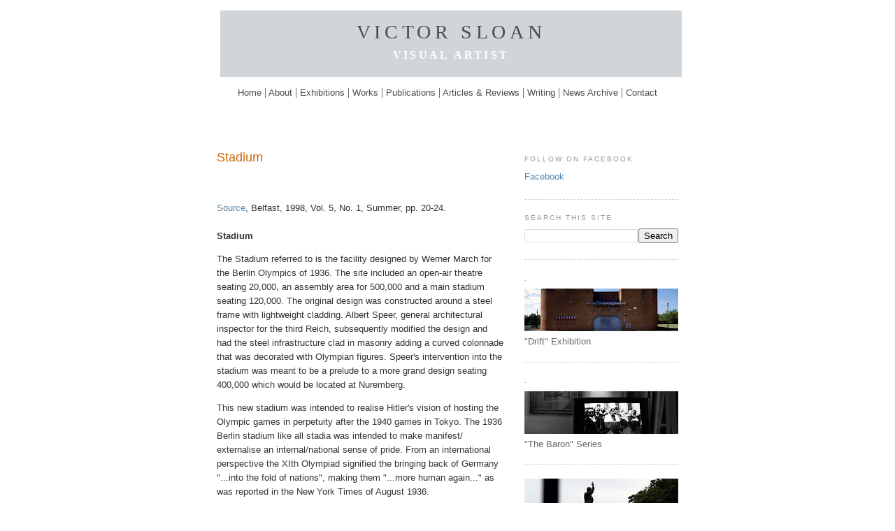

--- FILE ---
content_type: text/html; charset=UTF-8
request_url: http://www.victorsloan.com/2011/10/stadium.html
body_size: 13878
content:
<!DOCTYPE html>
<html dir='ltr' xmlns='http://www.w3.org/1999/xhtml' xmlns:b='http://www.google.com/2005/gml/b' xmlns:data='http://www.google.com/2005/gml/data' xmlns:expr='http://www.google.com/2005/gml/expr'>
<head>
<link href='https://www.blogger.com/static/v1/widgets/2944754296-widget_css_bundle.css' rel='stylesheet' type='text/css'/>
<meta content='text/html; charset=UTF-8' http-equiv='Content-Type'/>
<meta content='blogger' name='generator'/>
<link href='http://www.victorsloan.com/favicon.ico' rel='icon' type='image/x-icon'/>
<link href='http://www.victorsloan.com/2011/10/stadium.html' rel='canonical'/>
<link rel="alternate" type="application/atom+xml" title="Victor Sloan - Atom" href="http://www.victorsloan.com/feeds/posts/default" />
<link rel="alternate" type="application/rss+xml" title="Victor Sloan - RSS" href="http://www.victorsloan.com/feeds/posts/default?alt=rss" />
<link rel="service.post" type="application/atom+xml" title="Victor Sloan - Atom" href="https://www.blogger.com/feeds/2272426036946273607/posts/default" />

<link rel="alternate" type="application/atom+xml" title="Victor Sloan - Atom" href="http://www.victorsloan.com/feeds/1794086637843832813/comments/default" />
<!--Can't find substitution for tag [blog.ieCssRetrofitLinks]-->
<meta content='http://www.victorsloan.com/2011/10/stadium.html' property='og:url'/>
<meta content='Stadium' property='og:title'/>
<meta content='The artworks of Northern Irish visual artist Victor Sloan' property='og:description'/>
<meta content='The artworks of visual artist Victor Sloan' name='description'/>
<meta content='irish art, irish artist, art, irish, artist, northern ireland, victor sloan, victor, sloan, ulster, culture, history, northern irish, ireland, art, photography, visual artist, manipulated images, political art, contemporary art, photographic techniques, ulster, social, images, pictures, photographs, books, writing, exhibitions, publications' name='keywords'/>
<title>Victor Sloan: Visual Artist</title>
<style id='page-skin-1' type='text/css'><!--
/*
-----------------------------------------------
Blogger Template Style
Name:     Minima
Designer: Douglas Bowman
URL:      www.stopdesign.com
Date:     26 Feb 2004
Updated by: Blogger Team
----------------------------------------------- */
#navbar-iframe {   display: none !important;}
/* Variable definitions
====================
<Variable name="bgcolor" description="Page Background Color"
type="color" default="#fff">
<Variable name="textcolor" description="Text Color"
type="color" default="#333">
<Variable name="linkcolor" description="Link Color"
type="color" default="#58a">
<Variable name="pagetitlecolor" description="Blog Title Color"
type="color" default="#666">
<Variable name="descriptioncolor" description="Blog Description Color"
type="color" default="#999">
<Variable name="titlecolor" description="Post Title Color"
type="color" default="#c60">
<Variable name="bordercolor" description="Border Color"
type="color" default="#ccc">
<Variable name="sidebarcolor" description="Sidebar Title Color"
type="color" default="#999">
<Variable name="sidebartextcolor" description="Sidebar Text Color"
type="color" default="#666">
<Variable name="visitedlinkcolor" description="Visited Link Color"
type="color" default="#999">
<Variable name="bodyfont" description="Text Font"
type="font" default="normal normal 100% Georgia, Serif">
<Variable name="headerfont" description="Sidebar Title Font"
type="font"
default="normal normal 78% 'Trebuchet MS',Trebuchet,Arial,Verdana,Sans-serif">
<Variable name="pagetitlefont" description="Blog Title Font"
type="font"
default="normal normal 200% Georgia, Serif">
<Variable name="descriptionfont" description="Blog Description Font"
type="font"
default="normal normal 78% 'Trebuchet MS', Trebuchet, Arial, Verdana, Sans-serif">
<Variable name="postfooterfont" description="Post Footer Font"
type="font"
default="normal normal 78% 'Trebuchet MS', Trebuchet, Arial, Verdana, Sans-serif">
<Variable name="startSide" description="Side where text starts in blog language"
type="automatic" default="left">
<Variable name="endSide" description="Side where text ends in blog language"
type="automatic" default="right">
*/
/* Use this with templates/template-twocol.html */
body, .body-fauxcolumn-outer {
background:#ffffff;
margin:0;
color:#333333;
font:x-small Georgia Serif;
font-size/* */:/**/small;
font-size: /**/small;
text-align: center;
}
a:link {
color:#5588aa;
text-decoration:none;
}
a:visited {
color:#999999;
text-decoration:none;
}
a:hover {
color:#cc6600;
text-decoration:underline;
}
a img {
border-width:0;
}
/* Header
-----------------------------------------------
*/
#header-wrapper {
width:660px;
margin:0 auto 10px;
border:0px solid #cccccc;
}
#header-inner {
background-position: center;
margin-left: auto;
margin-right: auto;
}
#header {
margin: 5px;
border: 0px solid #cccccc;
text-align: center;
color:#4c4c4c;
}
#header h1 {
margin:5px 5px 0;
padding:15px 20px .25em;
line-height:1.2em;
text-transform:uppercase;
letter-spacing:.2em;
font: normal normal 216% Georgia, Times, serif;
}
#header a {
color:#4c4c4c;
text-decoration:none;
}
#header a:hover {
color:#4c4c4c;
}
#header .description {
margin:0 5px 5px;
padding:0 20px 15px;
max-width:700px;
text-transform:uppercase;
letter-spacing:.2em;
line-height: 1.4em;
font: normal bold 126% Georgia, Times, serif;
color: #ffffff;
}
#header img {
margin-left: auto;
margin-right: auto;
}
/* Outer-Wrapper
----------------------------------------------- */
#outer-wrapper {
width: 660px;
margin:0 auto;
padding:10px;
text-align:left;
font: normal normal 100% Arial, sans-serif;
}
#main-wrapper {
width: 410px;
float: left;
word-wrap: break-word; /* fix for long text breaking sidebar float in IE */
overflow: hidden;     /* fix for long non-text content breaking IE sidebar float */
}
#sidebar-wrapper {
width: 220px;
float: right;
word-wrap: break-word; /* fix for long text breaking sidebar float in IE */
overflow: hidden;      /* fix for long non-text content breaking IE sidebar float */
}
/* Headings
----------------------------------------------- */
h2 {
margin:1.5em 0 .75em;
font:normal normal 78% Arial, sans-serif;
line-height: 1.4em;
text-transform:uppercase;
letter-spacing:.2em;
color:#999999;
}
/* Posts
-----------------------------------------------
*/
h2.date-header {
margin:1.5em 0 .5em;
}
.post {
margin:.5em 0 1.5em;
border-bottom:1px dotted #cccccc;
padding-bottom:1.5em;
}
.post h3 {
margin:.25em 0 0;
padding:0 0 4px;
font-size:140%;
font-weight:normal;
line-height:1.4em;
color:#cc6600;
}
.post h3 a, .post h3 a:visited, .post h3 strong {
display:block;
text-decoration:none;
color:#cc6600;
font-weight:normal;
}
.post h3 strong, .post h3 a:hover {
color:#333333;
}
.post-body {
margin:0 0 .75em;
line-height:1.6em;
}
.post-body blockquote {
line-height:1.3em;
}
.post-footer {
margin: .75em 0;
color:#999999;
text-transform:uppercase;
letter-spacing:.1em;
font: normal normal 78% Arial, sans-serif;
line-height: 1.4em;
}
.comment-link {
margin-left:.6em;
}
.post img {
padding:4px;
border:1px solid #cccccc;
}
.post blockquote {
margin:1em 20px;
}
.post blockquote p {
margin:.75em 0;
}
/* Comments
----------------------------------------------- */
#comments h4 {
margin:1em 0;
font-weight: bold;
line-height: 1.4em;
text-transform:uppercase;
letter-spacing:.2em;
color: #999999;
}
#comments-block {
margin:1em 0 1.5em;
line-height:1.6em;
}
#comments-block .comment-author {
margin:.5em 0;
}
#comments-block .comment-body {
margin:.25em 0 0;
}
#comments-block .comment-footer {
margin:-.25em 0 2em;
line-height: 1.4em;
text-transform:uppercase;
letter-spacing:.1em;
}
#comments-block .comment-body p {
margin:0 0 .75em;
}
.deleted-comment {
font-style:italic;
color:gray;
}
#blog-pager-newer-link {
float: left;
display: none;
}
#blog-pager-older-link {
float: right;
display: none;
}
#blog-pager {
text-align: center;
display: none;
}
.feed-links {
clear: both;
line-height: 2.5em;
}
/* Sidebar Content
----------------------------------------------- */
.sidebar {
color: #666666;
line-height: 1.5em;
}
.sidebar ul {
list-style:none;
margin:0 0 0;
padding:0 0 0;
}
.sidebar li {
margin:0;
padding-top:0;
padding-right:0;
padding-bottom:.25em;
padding-left:15px;
text-indent:-15px;
line-height:1.5em;
}
.sidebar .widget, .main .widget {
border-bottom:1px dotted #cccccc;
margin:0 0 1.5em;
padding:0 0 1.5em;
}
.main .Blog {
border-bottom-width: 0;
}
/* Profile
----------------------------------------------- */
.profile-img {
float: left;
margin-top: 0;
margin-right: 5px;
margin-bottom: 5px;
margin-left: 0;
padding: 4px;
border: 1px solid #cccccc;
}
.profile-data {
margin:0;
text-transform:uppercase;
letter-spacing:.1em;
font: normal normal 78% Arial, sans-serif;
color: #999999;
font-weight: bold;
line-height: 1.6em;
}
.profile-datablock {
margin:.5em 0 .5em;
}
.profile-textblock {
margin: 0.5em 0;
line-height: 1.6em;
}
.profile-link {
font: normal normal 78% Arial, sans-serif;
text-transform: uppercase;
letter-spacing: .1em;
}
/* Footer
----------------------------------------------- */
#footer {
width:660px;
clear:both;
margin:0 auto;
padding-top:15px;
line-height: 1.6em;
text-transform:uppercase;
letter-spacing:.1em;
text-align: center;
}

--></style>
<link href='https://www.blogger.com/dyn-css/authorization.css?targetBlogID=2272426036946273607&amp;zx=8df283ba-8b7b-430c-b656-387363ff194a' media='none' onload='if(media!=&#39;all&#39;)media=&#39;all&#39;' rel='stylesheet'/><noscript><link href='https://www.blogger.com/dyn-css/authorization.css?targetBlogID=2272426036946273607&amp;zx=8df283ba-8b7b-430c-b656-387363ff194a' rel='stylesheet'/></noscript>
<meta name='google-adsense-platform-account' content='ca-host-pub-1556223355139109'/>
<meta name='google-adsense-platform-domain' content='blogspot.com'/>

<!-- data-ad-client=ca-pub-1224805573870718 -->

</head>
<body>
<div class='navbar section' id='navbar'><div class='widget Navbar' data-version='1' id='Navbar1'><script type="text/javascript">
    function setAttributeOnload(object, attribute, val) {
      if(window.addEventListener) {
        window.addEventListener('load',
          function(){ object[attribute] = val; }, false);
      } else {
        window.attachEvent('onload', function(){ object[attribute] = val; });
      }
    }
  </script>
<div id="navbar-iframe-container"></div>
<script type="text/javascript" src="https://apis.google.com/js/platform.js"></script>
<script type="text/javascript">
      gapi.load("gapi.iframes:gapi.iframes.style.bubble", function() {
        if (gapi.iframes && gapi.iframes.getContext) {
          gapi.iframes.getContext().openChild({
              url: 'https://www.blogger.com/navbar/2272426036946273607?po\x3d1794086637843832813\x26origin\x3dhttp://www.victorsloan.com',
              where: document.getElementById("navbar-iframe-container"),
              id: "navbar-iframe"
          });
        }
      });
    </script><script type="text/javascript">
(function() {
var script = document.createElement('script');
script.type = 'text/javascript';
script.src = '//pagead2.googlesyndication.com/pagead/js/google_top_exp.js';
var head = document.getElementsByTagName('head')[0];
if (head) {
head.appendChild(script);
}})();
</script>
</div></div>
<div id='outer-wrapper'><div id='wrap2'>
<!-- skip links for text browsers -->
<span id='skiplinks' style='display:none;'>
<a href='#main'>skip to main </a> |
      <a href='#sidebar'>skip to sidebar</a>
</span>
<div id='header-wrapper'>
<div class='header section' id='header'><div class='widget Header' data-version='1' id='Header1'>
<div id='header-inner' style='background-image: url("https://blogger.googleusercontent.com/img/b/R29vZ2xl/AVvXsEgs-Md3djPuA9QtGhVYmwtVTh3IMnz9DpIMYBZDjsPLvg8eyfX08OdjUbRb-oUkNKaI_07uLteMUKlVQ0v0bWcsbgFJ_XQTeC-9844RyAcRoSx3vO91lIHuJ4675FRSbIxpDbnPB8gc8enu/s660/Banner.jpg"); background-position: left; width: 660px; min-height: 95px; _height: 95px; background-repeat: no-repeat; '>
<div class='titlewrapper' style='background: transparent'>
<h1 class='title' style='background: transparent; border-width: 0px'>
<a href='http://www.victorsloan.com/'>
Victor Sloan
</a>
</h1>
</div>
<div class='descriptionwrapper'>
<p class='description'><span>Visual Artist</span></p>
</div>
</div>
</div><div class='widget Text' data-version='1' id='Text1'>
<div class='widget-content'>
<p   style="  ;font-family:Georgia, serif;font-size:100%;"><span><span class="Apple-style-span" style="color: rgb(0, 0, 0); -webkit-text-decorations-in-effect: none; "> </span><a href="http://victorsloan.blogspot.com/2011/04/new-homepage.html"></a></span></p><blockquote></blockquote><blockquote></blockquote><span><a href="http://victorsloan.blogspot.com/2011/04/new-homepage.html">Home </a><span class="Apple-style-span"   style="  ;font-family:'times new roman';font-size:medium;">|</span> </span><span><a href="http://victorsloan.blogspot.com/2011/02/about.html">About</a>  <span class="Apple-style-span"   style="  ;font-family:'times new roman';font-size:medium;">|</span> <a href="http://www.victorsloan.com/2009/01/exhibitions_11.html">Exhibitions</a>  <span class="Apple-style-span"   style="  ;font-family:'times new roman';font-size:medium;">|</span> <a href="http://www.victorsloan.com/2009/02/works.html">Works</a></span><span> <span class="Apple-style-span"   style="  ;font-family:'times new roman';font-size:medium;">|</span> </span><a href="http://victorsloan.blogspot.com/2009/01/publications.html">Publications</a> <span class="Apple-style-span"   style="  ;font-family:'times new roman';font-size:medium;">|</span> <a href="http://www.victorsloan.com/2011/11/articles-and-reviews.html">Articles &amp; Reviews</a> <span style="  ;font-family:'times new roman';font-size:medium;">|</span> <a href="http://www.victorsloan.com/2011/10/writing-about-work.html">Writing</a> <span style="  ;font-family:'times new roman';font-size:medium;">| </span><a href="http://www.victorsloan.com/2011/10/news-archives.html">News Archive</a> <span style="  ;font-family:'times new roman';font-size:medium;">|</span> <a href="http://www.victorsloan.com/2009/01/contact.html">Contact </a><div><br/><span style="  ;font-family:'times new roman';font-size:medium;"><span style=" ;font-size:100%;"><a href="http://www.victorsloan.com/2009/01/contact.html"></a></span><p></p><p style="  ;font-family:Georgia, serif;font-size:100%;"><a href="http://victorsloan.blogspot.com/2009/02/works.html"></a></p><p   style="  ;font-family:Georgia, serif;font-size:100%;"><a href="http://victorsloan.blogspot.com/2009/01/publications.html"></a></p><p face="Georgia, serif" size="3" style="  "><a href="http://victorsloan.blogspot.com/2009/01/victor-sloans-work-can-be-viewed-at-www.html"></a></p><p face="Georgia, serif" size="3" style="  "><a href="http://victorsloan.blogspot.com/2009/01/victor-sloans-work-can-be-viewed-at-www.html"></a></p><p face="Georgia, serif" size="3" style="  "><a href="http://victorsloan.blogspot.com/2009/01/publications.html"></a></p><p face="Georgia, serif" size="3" style="  "><a href="http://victorsloan.blogspot.com/2009/02/works.html"></a></p><p face="Georgia, serif" size="3" style="  "><span style="color:#ffffff;">-----------------------------------------------------------------</span></p><blockquote></blockquote><p></p></span></div>
</div>
<div class='clear'></div>
</div></div>
</div>
<div id='content-wrapper'>
<div id='crosscol-wrapper' style='text-align:center'>
<div class='crosscol no-items section' id='crosscol'></div>
</div>
<div id='main-wrapper'>
<div class='main section' id='main'><div class='widget Blog' data-version='1' id='Blog1'>
<div class='blog-posts hfeed'>

          <div class="date-outer">
        

          <div class="date-posts">
        
<div class='post-outer'>
<div class='post hentry'>
<a name='1794086637843832813'></a>
<h3 class='post-title entry-title'>
<a href='http://www.victorsloan.com/2011/10/stadium.html'>Stadium</a>
</h3>
<div class='post-header-line-1'></div>
<div class='post-body entry-content'>
<table cellspacing="0" cellpadding="0"> <tbody> <tr> <td valign="middle" class="td1"> <p class="p1"><br /></p><p class="p1"><a href="http://www.source.ie/">Source</a>, Belfast, 1998, Vol. 5, No. 1, Summer, pp. 20-24.<br /><br /><b>Stadium</b></p> <p class="p1">The Stadium referred to is the facility designed by Werner March for the Berlin Olympics of 1936. The site included an open-air theatre seating 20,000, an assembly area for 500,000 and a main stadium seating 120,000. The original design was constructed around a steel frame with lightweight cladding. Albert Speer, general architectural inspector for the third Reich, subsequently modified the design and had the steel infrastructure clad in masonry adding a curved colonnade that was decorated with Olympian figures. Speer's intervention into the stadium was meant to be a prelude to a more grand design seating 400,000 which would be located at Nuremberg. </p> <p class="p1">This new stadium was intended to realise Hitler's vision of hosting the Olympic games in perpetuity after the 1940 games in Tokyo. The 1936 Berlin stadium like all stadia was intended to make manifest/ externalise an internal/national sense of pride. From an international perspective the XIth Olympiad signified the bringing back of Germany "...into the fold of nations", making them "...more human again..." as was reported in the New York Times of August 1936. </p> <p class="p1">It is inevitable that historical perspectives when filtered by emotion fail to totally match up. Like life, the truth or accuracy lies in the detail. It is the detail of large, emotional, people centred situations that Victor Sloan addresses, not to undermine or reinforce but simply to highlight. He creates addendums to the main body of a collectively written text. He relays personal stories from a collective memory. They are examples of an individual's perspective, a perspective on a human scale as opposed to the public.</p> <p class="p1">The individual perspective can contain unforeseen angles and details that the collective cannot allow for. The difference between the individual and the collective like the difference between peace and war is ultimately the difference between memory and forgetting. Victor Sloan's work seeks to challenge individual, cultural and national intolerance by reiterating many small, human scale questions rather than grand philosophical theories. The decline of aggression can be measured in the growth of the numbers of questioners and the sophistication of their questions.</p> <p class="p1">How does one enable visual questions, on the human scale, to properly carry such importance? All six works that make up Stadium emphasise the private, the personal, and the human. The large-scale detail of the bell image takes the viewer at one level directly into the artist's perspective crouching before this impressive cast iron object. The bell would have been used to announce the commencement of the games and all the virtues that they entail. At the same time the bell was decorated with Nazi emblems that ran counter to the ideals of the Olympic movement. Sloan literally presents this paradox with detail; he accentuates the personal visual perspective and quietly contextualises it in the choice of subject.</p> <p class="p1">The artist's awareness as to his method of questioning and the specific questions themselves is displayed by the inclusion of a near life size portrait of Adolf Hitler in civilian dress standing beside a blurry Paul Von Hindenburg. In 1932 Von Hindenburg had stood for and won a second term in office as Reich President despite Hitler's opposing candidacy. Hitler was appointed as Reich Chancellor in January 30th 1933. Images of Hitler in history books or Holocaust exhibitions are shorthand visual references introducing or reinforcing thematic discussions on the subject of bigotry and violence. An image of Hitler is less about the person and more about the content of his actions.</p> <p class="p1">There is a world of difference between seeing and attending. One traditional example highlighting the difference is that of casually glancing at a newspaper and becoming aware of the fact that a certain word, for example, your name is printed on the page and having to read the page consciously attending to each word in order to find it again. With this work Victor Sloan wants to strike our attention and challenge our perceptual generalisations. He presents the whole via a series of details. To take in the whole you have to scrutinise each detail. You have to re-ask the questions and move away from your reassuring perceptual foundation.</p> <p class="p1"><b>James Kerr</b></p><p class="p1"><b><br /></b></p><p class="p1"><br /></p><p class="p1"><a href="http://www.victorsloan.com/2009/11/return-to-works-stadium-on-one-of.html">View <i>Stadium</i> images</a></p><p class="p1"><br /></p><p class="p1"><br /></p><p class="p1"><b><br /></b></p><p class="p1"><b><br /></b></p> </td> <td valign="middle" class="td2"> <p class="p2"><b></b><br /></p> </td> <td valign="middle" class="td2"> <p class="p2"><b></b><br /></p> </td> </tr> </tbody> </table>
<div style='clear: both;'></div>
</div>
<div class='post-footer'>
<div class='post-footer-line post-footer-line-1'><span class='post-author vcard'>
</span>
<span class='post-timestamp'>
</span>
<span class='post-comment-link'>
</span>
<span class='post-icons'>
<span class='item-control blog-admin pid-1239348461'>
<a href='https://www.blogger.com/post-edit.g?blogID=2272426036946273607&postID=1794086637843832813&from=pencil' title='Edit Post'>
<img alt='' class='icon-action' height='18' src='https://resources.blogblog.com/img/icon18_edit_allbkg.gif' width='18'/>
</a>
</span>
</span>
</div>
<div class='post-footer-line post-footer-line-2'><span class='post-labels'>
</span>
</div>
<div class='post-footer-line post-footer-line-3'></div>
</div>
</div>
<div class='comments' id='comments'>
<a name='comments'></a>
</div>
</div>

        </div></div>
      
</div>
<div class='blog-pager' id='blog-pager'>
<span id='blog-pager-newer-link'>
<a class='blog-pager-newer-link' href='http://www.victorsloan.com/2011/10/interfering-with-negative.html' id='Blog1_blog-pager-newer-link' title='Newer Post'>Newer Post</a>
</span>
<span id='blog-pager-older-link'>
<a class='blog-pager-older-link' href='http://www.victorsloan.com/2011/10/victor-sloan-broken-surface.html' id='Blog1_blog-pager-older-link' title='Older Post'>Older Post</a>
</span>
<a class='home-link' href='http://www.victorsloan.com/'>Home</a>
</div>
<div class='clear'></div>
<div class='post-feeds'>
</div>
</div></div>
</div>
<div id='sidebar-wrapper'>
<div class='sidebar section' id='sidebar'><div class='widget LinkList' data-version='1' id='LinkList1'>
<h2>Follow on Facebook</h2>
<div class='widget-content'>
<ul>
<li><a href='https://www.facebook.com/victorsloanartist'>Facebook</a></li>
</ul>
<div class='clear'></div>
</div>
</div><div class='widget BlogSearch' data-version='1' id='BlogSearch1'>
<h2 class='title'>Search This Site</h2>
<div class='widget-content'>
<div id='BlogSearch1_form'>
<form action='http://www.victorsloan.com/search' class='gsc-search-box' target='_top'>
<table cellpadding='0' cellspacing='0' class='gsc-search-box'>
<tbody>
<tr>
<td class='gsc-input'>
<input autocomplete='off' class='gsc-input' name='q' size='10' title='search' type='text' value=''/>
</td>
<td class='gsc-search-button'>
<input class='gsc-search-button' title='search' type='submit' value='Search'/>
</td>
</tr>
</tbody>
</table>
</form>
</div>
</div>
<div class='clear'></div>
</div><div class='widget Image' data-version='1' id='Image30'>
<h2>.</h2>
<div class='widget-content'>
<a href='http://www.victorsloan.com/2016/02/place-and-placenessness-in-victor.html'>
<img alt='.' height='61' id='Image30_img' src='https://blogger.googleusercontent.com/img/b/R29vZ2xl/AVvXsEhA8bvwmvfjME8Z-dDuTtzrda3L-ny2ZGJCWJd7-RJDH-YqDyFpdEkbNbte5783ttzyeP807e7T6bs82yb_IcnCwIgO1RLh6oG5QjTmFQvjPwTbAAskdn5CfOCz8yKujPJ_izba7MYgBWfv/s220/Moyraverty+Community+Centre%252C+Craigavon%252C+182.88cm+x+95.67cm%252C+gicle%25CC%2581e+print+on+dibond%252C+2014+by+Victor+Sloan.jpg' width='220'/>
</a>
<br/>
<span class='caption'>"Drift" Exhibition</span>
</div>
<div class='clear'></div>
</div><div class='widget Image' data-version='1' id='Image31'>
<h2>.</h2>
<div class='widget-content'>
<a href='http://www.victorsloan.com/2016/02/the-baron.html'>
<img alt='.' height='61' id='Image31_img' src='https://blogger.googleusercontent.com/img/b/R29vZ2xl/AVvXsEijQm4Ak6AOGrR3xsktPY3cIwl1QEWicOzpJAQYLYeGfpdymXhsNbP4jx-Sb4GxtR6M5aIuhTU57UOkBMRoCYmHuQaglCgNCNlM1CArJ0Lt18wDSew8vwbeVid3jJZdz6KptDP_oUcKM0vM/s220/Victor+Sloan+The+Baron.jpg' width='220'/>
</a>
<br/>
<span class='caption'>"The Baron" Series</span>
</div>
<div class='clear'></div>
</div><div class='widget Image' data-version='1' id='Image24'>
<div class='widget-content'>
<a href='http://victorsloan.blogspot.com/2011/04/stop.html'>
<img alt='' height='61' id='Image24_img' src='https://blogger.googleusercontent.com/img/b/R29vZ2xl/AVvXsEhsoWJ9dZ8sv7kwuUsAIyMwZSbPStgcQ-lFbU-NEymjqma8Kb3cxyV18JWbBHfEBAcJ2qc5Siees7gfIGrZ6odBo5tBx64qu7kjP4fNd3W9CZRyEhlOZF48yLcgWU9EZcr7_4Kd57f1OH8M/s220/Victor+Sloan+Stop.jpg' width='220'/>
</a>
<br/>
<span class='caption'>"Stop" Series</span>
</div>
<div class='clear'></div>
</div><div class='widget Image' data-version='1' id='Image1'>
<div class='widget-content'>
<a href='http://victorsloan.blogspot.com/2009/02/luxus-is-visual-and-verbal.html'>
<img alt='' height='61' id='Image1_img' src='http://4.bp.blogspot.com/_Z0oWbZYJ02w/StdOGu8sZbI/AAAAAAAAA94/KYXnUIow0qw/S220/Victor+Sloan+Luxus+IV.jpg' width='220'/>
</a>
<br/>
<span class='caption'>"Luxus" Series</span>
</div>
<div class='clear'></div>
</div><div class='widget Image' data-version='1' id='Image5'>
<div class='widget-content'>
<a href='http://victorsloan.blogspot.com/2009/12/return-to-works-fish-tank-fish-tank.html'>
<img alt='' height='61' id='Image5_img' src='http://2.bp.blogspot.com/_Z0oWbZYJ02w/SzfC4NOUJAI/AAAAAAAABak/Omt0CmoSibo/S220/FishTank,+Victor+Sloan.jpg' width='220'/>
</a>
<br/>
<span class='caption'>"Fish Tank" video installation</span>
</div>
<div class='clear'></div>
</div><div class='widget Image' data-version='1' id='Image2'>
<div class='widget-content'>
<a href='http://victorsloan.blogspot.com/2009/05/return-to-works-walk.html'>
<img alt='' height='61' id='Image2_img' src='http://2.bp.blogspot.com/_Z0oWbZYJ02w/StdPACb4hmI/AAAAAAAAA-A/YIgD3RJcgRI/S220/Victor+Sloan+Walk.jpg' width='220'/>
</a>
<br/>
<span class='caption'>"Walk" Video</span>
</div>
<div class='clear'></div>
</div><div class='widget Image' data-version='1' id='Image12'>
<div class='widget-content'>
<a href='http://victorsloan.blogspot.com/2009/11/return-to-works-portadown-and-drumcree.html'>
<img alt='' height='61' id='Image12_img' src='http://4.bp.blogspot.com/_Z0oWbZYJ02w/SwgpWl5LbVI/AAAAAAAABOw/IvckFAT0nDY/S220/Victor+Sloan+Drumcree+III.jpg' width='220'/>
</a>
<br/>
<span class='caption'>"Drumcree" Series</span>
</div>
<div class='clear'></div>
</div><div class='widget Image' data-version='1' id='Image3'>
<div class='widget-content'>
<a href='http://victorsloan.blogspot.com/2009/11/return-to-works-portadown-and-drumcree.html'>
<img alt='' height='61' id='Image3_img' src='http://2.bp.blogspot.com/_Z0oWbZYJ02w/Swgq_Ca7rnI/AAAAAAAABPQ/5tWd1ahUALA/S220/Victor+Sloan+Drumcree+Portadown+House+II.jpg' width='220'/>
</a>
<br/>
<span class='caption'>"Portadown" Series</span>
</div>
<div class='clear'></div>
</div><div class='widget Image' data-version='1' id='Image8'>
<div class='widget-content'>
<a href='http://victorsloan.blogspot.com/2009/11/return-to-works-stadium-on-one-of.html'>
<img alt='' height='61' id='Image8_img' src='http://2.bp.blogspot.com/_Z0oWbZYJ02w/SwsAjj7SS3I/AAAAAAAABRM/26PgmmRgS-Y/S220/Victor+Sloan+Stadium+I.jpg' width='220'/>
</a>
<br/>
<span class='caption'>"Stadium" Series</span>
</div>
<div class='clear'></div>
</div><div class='widget Image' data-version='1' id='Image7'>
<div class='widget-content'>
<a href='http://victorsloan.blogspot.com/2009/05/return-to-works-little-rascals.html'>
<img alt='' height='61' id='Image7_img' src='http://4.bp.blogspot.com/_Z0oWbZYJ02w/StdVCIJm87I/AAAAAAAAA_Q/oR2UhkwdStw/S220/The+Little+Rascals+Victor+Sloan+1.jpg' width='220'/>
</a>
<br/>
<span class='caption'>"Little Rascals" Video</span>
</div>
<div class='clear'></div>
</div><div class='widget Image' data-version='1' id='Image4'>
<div class='widget-content'>
<a href='http://victorsloan.blogspot.com/2009/11/return-to-works-borne-sulinowo-slide.html'>
<img alt='' height='62' id='Image4_img' src='http://3.bp.blogspot.com/_Z0oWbZYJ02w/SwrULtLUNsI/AAAAAAAABRE/VOqqVWbGksM/S220/Victor+Sloan+Borne+Sulinowo+Soldier.jpg' width='220'/>
</a>
<br/>
<span class='caption'>"Borne Sulinowo" Series</span>
</div>
<div class='clear'></div>
</div><div class='widget Image' data-version='1' id='Image9'>
<div class='widget-content'>
<a href='http://victorsloan.blogspot.com/2009/05/self-portraits.html'>
<img alt='' height='61' id='Image9_img' src='http://4.bp.blogspot.com/_Z0oWbZYJ02w/StdWcYPpdvI/AAAAAAAAA_w/7n2cai0Dzik/S220/Self+Portrait+Victor+Sloan.jpg' width='220'/>
</a>
<br/>
<span class='caption'>"Self-Portrait" Series</span>
</div>
<div class='clear'></div>
</div><div class='widget Image' data-version='1' id='Image23'>
<div class='widget-content'>
<a href='http://victorsloan.blogspot.com/2009/11/return-to-works-sham-fight-sham-fight.html'>
<img alt='' height='61' id='Image23_img' src='http://3.bp.blogspot.com/_Z0oWbZYJ02w/SwKcUgUswmI/AAAAAAAABMw/c_WWaVNJvEo/S220/Victor+Sloan+Sham+Fight+with+Sword.jpg' width='220'/>
</a>
<br/>
<span class='caption'>"Sham Fight" Series</span>
</div>
<div class='clear'></div>
</div><div class='widget Image' data-version='1' id='Image20'>
<div class='widget-content'>
<a href='http://www.victorsloan.com/2012/05/explosion-return-to-works-victor-sloan.html'>
<img alt='' height='61' id='Image20_img' src='https://blogger.googleusercontent.com/img/b/R29vZ2xl/AVvXsEhbn-bMbgaaEh_3h8Fe6kzFevlbjOiR-LVcqbH21lhFrU0BW3r1gTrbASDbzRIrkRUG38kI2TE9dX63Xb4qjFk5tiaUxZSZfAYRZ0Cr-M9H4HcHRGJqhMVDYeYPZ8oUu9RGXBicJU301cuR/s220/Untitled+I%252C+Explosion%252C+silver+gelatin+print%252C+toners%252C+dyes%252C+bleach+and+gouache%252C+30cms+x+40cms%252C+1993.jpg' width='220'/>
</a>
<br/>
<span class='caption'>"Explosion" Series</span>
</div>
<div class='clear'></div>
</div><div class='widget Image' data-version='1' id='Image6'>
<div class='widget-content'>
<a href='http://www.victorsloan.com/2012/03/fireworks.html'>
<img alt='' height='61' id='Image6_img' src='https://blogger.googleusercontent.com/img/b/R29vZ2xl/AVvXsEjRI2G1ezLvYdd8OiC7ZUM8inV_ZTvs6yDlwGJrD2cmTtfEdc2zOHvZljLY6dNMYVDEwgnUibv3Ux4uFkSpm8WaZonKeEsz802JQ7t61xZs93IFVHrTfDZ8lXPtAZvdcuyibIDsJPlbEIYl/s220/Victor+Sloan+Fireworks+II.jpg' width='220'/>
</a>
<br/>
<span class='caption'>"Fireworks" Series</span>
</div>
<div class='clear'></div>
</div><div class='widget Image' data-version='1' id='Image26'>
<div class='widget-content'>
<a href='http://victorsloan.blogspot.com/2009/07/return-to-works-circus-during-summer-of.html'>
<img alt='' height='61' id='Image26_img' src='http://3.bp.blogspot.com/_Z0oWbZYJ02w/SvncgpbZXiI/AAAAAAAABIo/KgPsN5AqMHI/S220/Victor+Sloan+Circus+Highland+Garven+Horses.jpg' width='220'/>
</a>
<br/>
<span class='caption'>"Circus" Series</span>
</div>
<div class='clear'></div>
</div><div class='widget Image' data-version='1' id='Image13'>
<div class='widget-content'>
<a href='http://victorsloan.blogspot.com/2010/05/return-to-works-walls-m-arket-street.html'>
<img alt='' height='61' id='Image13_img' src='http://1.bp.blogspot.com/_Z0oWbZYJ02w/TAUgImaXEZI/AAAAAAAABnc/Z8bo9ifLNBw/S220/Victor+Sloan+Walls+Market+Street.jpg' width='220'/>
</a>
<br/>
<span class='caption'>"Walls" Series</span>
</div>
<div class='clear'></div>
</div><div class='widget Image' data-version='1' id='Image18'>
<div class='widget-content'>
<a href='http://www.victorsloan.com/2012/05/demonstration-at-castle.html'>
<img alt='' height='61' id='Image18_img' src='https://blogger.googleusercontent.com/img/b/R29vZ2xl/AVvXsEi2X6oD5rm7KjAHZ6DtKIxZTvB1fXoBN1fvW3a0XO3d63dOXlVEMXK7AGnb0HMvCCSc1_NvzHf273SOKGnxTtVfCyErFbm4dbBd0EwCAGIeQDU9KKhon2BDTKIhYRVhAB-Dd57qBbo4JeHF/s220/Victor+Sloan+Demonstration+at+the+Castle+No+Surrender.jpg' width='220'/>
</a>
<br/>
<span class='caption'>"Demonstration at the Castle" Series</span>
</div>
<div class='clear'></div>
</div><div class='widget Image' data-version='1' id='Image19'>
<div class='widget-content'>
<a href='http://www.victorsloan.com/2012/03/birches.html'>
<img alt='' height='61' id='Image19_img' src='https://blogger.googleusercontent.com/img/b/R29vZ2xl/AVvXsEjfiwB6tukDmqYGMCgPsaFjWQo2fT4mMa7m9vwO7GP8V5fI5mzy58zsqjpt1YaQFp7mIVjRruPymcd4Hut5q4eFsEDfUzRzKktR4vvhHcvlkObwp011q-4iSEPDXyZB0GiuzIobBkDVFgL3/s220/Victor+Sloan+The+Birches+True+Blues.jpg' width='220'/>
</a>
<br/>
<span class='caption'>"The Birches" Series</span>
</div>
<div class='clear'></div>
</div><div class='widget Image' data-version='1' id='Image25'>
<div class='widget-content'>
<a href='http://www.victorsloan.com/2012/05/copy.html'>
<img alt='' height='61' id='Image25_img' src='https://blogger.googleusercontent.com/img/b/R29vZ2xl/AVvXsEgruKa6CIAbnnd2gp_j7erbCEfnHECSm_2oNbuYyu-2BgbrYF15P9kuNFnff1Ecbp73d-aYkAWab_bjmEEIqt-ZWTjxe5vVY3ZgnYeG8cSkEe6_pf4Gs34nDj-p4Qe0QJbQNJOggvv4fhSR/s220/Victor+Sloan+Craigavon+Smash+H+Block.jpg' width='220'/>
</a>
<br/>
<span class='caption'>"Craigavon" Series</span>
</div>
<div class='clear'></div>
</div><div class='widget Image' data-version='1' id='Image16'>
<div class='widget-content'>
<img alt='' height='61' id='Image16_img' src='http://1.bp.blogspot.com/_Z0oWbZYJ02w/Stdbd_6McYI/AAAAAAAABB4/rcYVvFs0nSY/S220/Victor+Sloan+Jesus+Christ+is+Lord.jpg' width='220'/>
<br/>
<span class='caption'>"Twelfth" Series</span>
</div>
<div class='clear'></div>
</div><div class='widget Image' data-version='1' id='Image17'>
<div class='widget-content'>
<a href='http://victorsloan.blogspot.com/2009/07/moving-windows.html'>
<img alt='' height='62' id='Image17_img' src='http://3.bp.blogspot.com/_Z0oWbZYJ02w/StdbvebkiaI/AAAAAAAABCA/N0rUX11s1-c/S220/Victor+Sloan+Moving+Windows+Kitchen+Hill+Lurgan.jpg' width='220'/>
</a>
<br/>
<span class='caption'>"Moving Windows" Series</span>
</div>
<div class='clear'></div>
</div><div class='widget Image' data-version='1' id='Image22'>
<div class='widget-content'>
<a href='http://victorsloan.blogspot.com/2010/04/return-to-works-day-of-action-day-of.html'>
<img alt='' height='61' id='Image22_img' src='http://3.bp.blogspot.com/_Z0oWbZYJ02w/Sthz_O4UBhI/AAAAAAAABC4/KcRLh75aetc/S220/Victor+Sloan+Day+of+Action.jpg' width='220'/>
</a>
<br/>
<span class='caption'>"Day of Action" Series</span>
</div>
<div class='clear'></div>
</div><div class='widget Image' data-version='1' id='Image27'>
<div class='widget-content'>
<a href='http://victorsloan.blogspot.com/2009/11/return-to-works-little-rascals-with.html'>
<img alt='' height='59' id='Image27_img' src='http://2.bp.blogspot.com/_Z0oWbZYJ02w/SwGtHea1W2I/AAAAAAAABLY/ch7YGfDQ6jw/S220/Victor+Sloan+Drumming+Beating+the+Drum.jpg' width='220'/>
</a>
<br/>
<span class='caption'>"Drumming" Series</span>
</div>
<div class='clear'></div>
</div><div class='widget Image' data-version='1' id='Image29'>
<div class='widget-content'>
<a href='http://victorsloan.blogspot.com/2010/05/return-to-works-walk-platform-and-field.html'>
<img alt='' height='58' id='Image29_img' src='http://2.bp.blogspot.com/_Z0oWbZYJ02w/TAANebDe8ZI/AAAAAAAABmM/Sbs-iAIp-v4/S220/The+Walk,+the+Platform+and+the+Field.jpg' width='220'/>
</a>
<br/>
<span class='caption'>The Walk, the Platform and the Field</span>
</div>
<div class='clear'></div>
</div><div class='widget Image' data-version='1' id='Image11'>
<div class='widget-content'>
<a href='http://www.victorsloan.com/2012/03/incident-belfast.html'>
<img alt='' height='61' id='Image11_img' src='https://blogger.googleusercontent.com/img/b/R29vZ2xl/AVvXsEgk_t7QgwJ-Ysb8zxu3ooC-Vd-SofPRz5byR9KyHyQWpQxB85D0MhH8MN6veIupsChLkPE8l8TIT6bPoumNmSxDTcFDMxmNOdNpppNa7zH0LarGwgWUhpg9XPBLp46JWIOQZS4IkBqs3Ga8/s220/Victor+Sloan+Belfast+I.jpg' width='220'/>
</a>
<br/>
<span class='caption'>Incident (Belfast)</span>
</div>
<div class='clear'></div>
</div><div class='widget Image' data-version='1' id='Image10'>
<div class='widget-content'>
<a href='http://victorsloan.blogspot.com/2010/01/return-to-works-vietnamese-boat-people.html'>
<img alt='' height='61' id='Image10_img' src='http://3.bp.blogspot.com/_Z0oWbZYJ02w/S1dElMu9aPI/AAAAAAAABck/3Xlg_G6xkbk/S220/Victor+Sloan+Vietnamese+Boat+People+III.jpg' width='220'/>
</a>
<br/>
<span class='caption'>"Vietnamese Boat People" Series</span>
</div>
<div class='clear'></div>
</div><div class='widget Image' data-version='1' id='Image15'>
<div class='widget-content'>
<a href='http://www.victorsloan.com/2012/05/promenade-bangor-return-to-works-victor.html'>
<img alt='' height='61' id='Image15_img' src='https://blogger.googleusercontent.com/img/b/R29vZ2xl/AVvXsEiIp_VHUPvNnkR0t-xqHTv3LUQ71RlMoKJZCLhA_m1enOjVri25f8bs97MlMPnWoNCA2cvoHWYcBcq4gG0EIdeNTpNsfldYLb7mowNy-fPRB712baLYcW8arp8crBd7Nn_WEGlJ66VbpvTj/s220/Victor+Sloan+Promenade+Bangor+IV.jpg' width='220'/>
</a>
<br/>
<span class='caption'>"Promenade, Bangor" Series</span>
</div>
<div class='clear'></div>
</div><div class='widget Image' data-version='1' id='Image21'>
<div class='widget-content'>
<a href='http://victorsloan.blogspot.com/2009/06/return-to-works-belfast-zoo-in-1983.html'>
<img alt='' height='61' id='Image21_img' src='http://4.bp.blogspot.com/_Z0oWbZYJ02w/SthxBheTPaI/AAAAAAAABCw/lvD6rPVh2c0/S220/Belfast+Zoo+III+Victor+Sloan+Detail.jpg' width='220'/>
</a>
<br/>
<span class='caption'>"Belfast Zoo" Series</span>
</div>
<div class='clear'></div>
</div><div class='widget Image' data-version='1' id='Image28'>
<div class='widget-content'>
<a href='http://www.victorsloan.com/2012/08/adelaide-belfast.html'>
<img alt='' height='61' id='Image28_img' src='https://blogger.googleusercontent.com/img/b/R29vZ2xl/AVvXsEiHMRRIGkazpQOq7W18xhGqX2u8TroZcXVhDG4lTdfpKGLbtBKHEjfSG_1v99ry7wUDbtC6TnboDcF5oJEL1lZxY7weVth4uzISGqd1ChyBBwjYgso0cVvoIfFWIZq1v4IjBfIY_J_HUBVy/s220/Adelaide%252C+Belfast%252C+Victor+Sloan.jpg' width='220'/>
</a>
<br/>
<span class='caption'>"Adelaide, Belfast"</span>
</div>
<div class='clear'></div>
</div><div class='widget Image' data-version='1' id='Image14'>
<div class='widget-content'>
<a href='http://www.victorsloan.com/2012/05/other-images.html'>
<img alt='' height='61' id='Image14_img' src='https://blogger.googleusercontent.com/img/b/R29vZ2xl/AVvXsEiT9YOFZXf8LEN2tcJgR6bOuG4l3t2kW_Hx2AOts-YM599-OPbN5ujWvlRPGZ0bni5Y7d2TPuBvw7kZGBeFoJ7noySwQVRhWS77_Ahrk5wfxKV_lOX_sY5CeH3cKOTH9ia9VK0_Xff5xBvm/s220/Dublin+%2528Detail%2529%252C+silver+gelatin+print%252C+toners%252C+dyes%252C+inks%252C+bleach+and+gouache%252C+60cms+x+50cms%252C+1992-08+by+Victor+Sloan.jpg' width='220'/>
</a>
<br/>
<span class='caption'>Other Images</span>
</div>
<div class='clear'></div>
</div><div class='widget Text' data-version='1' id='Text3'>
<div class='widget-content'>
<div   style="font-style: normal;font-family:&quot;;font-size:100%;">        <p class="p1"   style="margin: 0px;font-family:&quot;;font-size:medium;"><span style="font-family:&quot;;">Presented by Aisling Murphy: </span><span style="font-family:&quot;;">aislingbmurphy@gmail.com</span></p><p class="p1"   style="margin: 0px;font-family:&quot;;font-size:medium;"><span style="font-family:&quot;;">2005-2022.</span></p><p class="p1" face="&quot;" size="medium" style="margin: 0px;"><br /></p><p class="p2"   style="margin: 0px;font-family:&quot;;font-size:medium;"><span style="font-family:&quot;;">Original website by befantastic 2005</span></p><p class="p2"   style="margin: 0px;font-family:&quot;;font-size:medium;"><span style="font-family:&quot;;"><br /></span></p><p ="" class="p1"   style="font-family:&quot;;font-size:medium;"><span style="font-family:&quot;;">Images/Artwork copyright &#169; Victor Sloan</span></p><p class="p2"   style="margin: 0px;font-family:&quot;;font-size:medium;"><span style="font-family:&quot;;"><br /></span></p><p class="p2"   style="margin: 0px;font-family:&quot;;font-size:medium;"><span style="font-family:&quot;;">Contact Victor Sloan: victorsloan@gmail.com</span></p></div><div face="&quot;" size="3" style="font-size: 100%; font-weight: normal;"><p style="font-family: Times; font-size: medium; font-style: normal; margin: 0px;"></p></div><span style="font-style: italic;"></span>
</div>
<div class='clear'></div>
</div><div class='widget HTML' data-version='1' id='HTML1'>
<div class='widget-content'>
<a href="https://twitter.com/share" class="twitter-share-button" data- data-count="none">Tweet</a>
<script>!function(d,s,id){var js,fjs=d.getElementsByTagName(s)[0],p=/^http:/.test(d.location)?'http':'https';if(!d.getElementById(id)){js=d.createElement(s);js.id=id;js.src=p+'://platform.twitter.com/widgets.js';fjs.parentNode.insertBefore(js,fjs);}}(document, 'script', 'twitter-wjs');</script>
</div>
<div class='clear'></div>
</div><div class='widget HTML' data-version='1' id='HTML4'>
<div class='widget-content'>
<a href="http://www.victorsloan.com"><img src="http://banners.copyscape.com/images/cs-wh-88x31.gif" alt="Protected by Copyscape DMCA Copyright Search" title="Protected by Copyscape Plagiarism Checker - Do not copy content from this page." width="88" height="31" border="0"/></a>
</div>
<div class='clear'></div>
</div></div>
</div>
<!-- spacer for skins that want sidebar and main to be the same height-->
<div class='clear'>&#160;</div>
</div>
<!-- end content-wrapper -->
<div id='footer-wrapper'>
<div class='footer section' id='footer'><div class='widget HTML' data-version='1' id='HTML3'>
<div class='widget-content'>
<a href="https://plus.google.com/+Victorsloanartist" rel="publisher">Google+</a>
</div>
<div class='clear'></div>
</div><div class='widget HTML' data-version='1' id='HTML2'>
<div class='widget-content'>
<!-- Start of StatCounter Code for Blogger / Blogspot -->
<script type="text/javascript">
//<![CDATA[
var sc_project=4404260; 
var sc_invisible=1; 
var sc_security="8012ec84"; 
//]]>
</script>
<script type="text/javascript" src="http://www.statcounter.com/counter/counter_xhtml.js"></script>
<noscript><div class="statcounter"><a title="blogspot visitor" href="http://statcounter.com/blogger/" class="statcounter"><img class="statcounter" src="http://c.statcounter.com/4404260/0/8012ec84/1/" alt="blogspot visitor" /></a></div></noscript>
<!-- End of StatCounter Code for Blogger / Blogspot -->
</div>
<div class='clear'></div>
</div></div>
</div>
</div></div>
<!-- end outer-wrapper -->

<script type="text/javascript" src="https://www.blogger.com/static/v1/widgets/2028843038-widgets.js"></script>
<script type='text/javascript'>
window['__wavt'] = 'AOuZoY7vyABXOWQTC4UK3Y-aw1TgnCgBhA:1769876648905';_WidgetManager._Init('//www.blogger.com/rearrange?blogID\x3d2272426036946273607','//www.victorsloan.com/2011/10/stadium.html','2272426036946273607');
_WidgetManager._SetDataContext([{'name': 'blog', 'data': {'blogId': '2272426036946273607', 'title': 'Victor Sloan', 'url': 'http://www.victorsloan.com/2011/10/stadium.html', 'canonicalUrl': 'http://www.victorsloan.com/2011/10/stadium.html', 'homepageUrl': 'http://www.victorsloan.com/', 'searchUrl': 'http://www.victorsloan.com/search', 'canonicalHomepageUrl': 'http://www.victorsloan.com/', 'blogspotFaviconUrl': 'http://www.victorsloan.com/favicon.ico', 'bloggerUrl': 'https://www.blogger.com', 'hasCustomDomain': true, 'httpsEnabled': false, 'enabledCommentProfileImages': true, 'gPlusViewType': 'FILTERED_POSTMOD', 'adultContent': false, 'analyticsAccountNumber': '', 'encoding': 'UTF-8', 'locale': 'en-GB', 'localeUnderscoreDelimited': 'en_gb', 'languageDirection': 'ltr', 'isPrivate': false, 'isMobile': false, 'isMobileRequest': false, 'mobileClass': '', 'isPrivateBlog': false, 'isDynamicViewsAvailable': true, 'feedLinks': '\x3clink rel\x3d\x22alternate\x22 type\x3d\x22application/atom+xml\x22 title\x3d\x22Victor Sloan - Atom\x22 href\x3d\x22http://www.victorsloan.com/feeds/posts/default\x22 /\x3e\n\x3clink rel\x3d\x22alternate\x22 type\x3d\x22application/rss+xml\x22 title\x3d\x22Victor Sloan - RSS\x22 href\x3d\x22http://www.victorsloan.com/feeds/posts/default?alt\x3drss\x22 /\x3e\n\x3clink rel\x3d\x22service.post\x22 type\x3d\x22application/atom+xml\x22 title\x3d\x22Victor Sloan - Atom\x22 href\x3d\x22https://www.blogger.com/feeds/2272426036946273607/posts/default\x22 /\x3e\n\n\x3clink rel\x3d\x22alternate\x22 type\x3d\x22application/atom+xml\x22 title\x3d\x22Victor Sloan - Atom\x22 href\x3d\x22http://www.victorsloan.com/feeds/1794086637843832813/comments/default\x22 /\x3e\n', 'meTag': '', 'adsenseClientId': 'ca-pub-1224805573870718', 'adsenseHostId': 'ca-host-pub-1556223355139109', 'adsenseHasAds': false, 'adsenseAutoAds': false, 'boqCommentIframeForm': true, 'loginRedirectParam': '', 'isGoogleEverywhereLinkTooltipEnabled': true, 'view': '', 'dynamicViewsCommentsSrc': '//www.blogblog.com/dynamicviews/4224c15c4e7c9321/js/comments.js', 'dynamicViewsScriptSrc': '//www.blogblog.com/dynamicviews/488fc340cdb1c4a9', 'plusOneApiSrc': 'https://apis.google.com/js/platform.js', 'disableGComments': true, 'interstitialAccepted': false, 'sharing': {'platforms': [{'name': 'Get link', 'key': 'link', 'shareMessage': 'Get link', 'target': ''}, {'name': 'Facebook', 'key': 'facebook', 'shareMessage': 'Share to Facebook', 'target': 'facebook'}, {'name': 'BlogThis!', 'key': 'blogThis', 'shareMessage': 'BlogThis!', 'target': 'blog'}, {'name': 'X', 'key': 'twitter', 'shareMessage': 'Share to X', 'target': 'twitter'}, {'name': 'Pinterest', 'key': 'pinterest', 'shareMessage': 'Share to Pinterest', 'target': 'pinterest'}, {'name': 'Email', 'key': 'email', 'shareMessage': 'Email', 'target': 'email'}], 'disableGooglePlus': true, 'googlePlusShareButtonWidth': 0, 'googlePlusBootstrap': '\x3cscript type\x3d\x22text/javascript\x22\x3ewindow.___gcfg \x3d {\x27lang\x27: \x27en_GB\x27};\x3c/script\x3e'}, 'hasCustomJumpLinkMessage': false, 'jumpLinkMessage': 'Read more', 'pageType': 'item', 'postId': '1794086637843832813', 'pageName': 'Stadium', 'pageTitle': 'Victor Sloan: Stadium', 'metaDescription': ''}}, {'name': 'features', 'data': {}}, {'name': 'messages', 'data': {'edit': 'Edit', 'linkCopiedToClipboard': 'Link copied to clipboard', 'ok': 'Ok', 'postLink': 'Post link'}}, {'name': 'template', 'data': {'name': 'custom', 'localizedName': 'Custom', 'isResponsive': false, 'isAlternateRendering': false, 'isCustom': true}}, {'name': 'view', 'data': {'classic': {'name': 'classic', 'url': '?view\x3dclassic'}, 'flipcard': {'name': 'flipcard', 'url': '?view\x3dflipcard'}, 'magazine': {'name': 'magazine', 'url': '?view\x3dmagazine'}, 'mosaic': {'name': 'mosaic', 'url': '?view\x3dmosaic'}, 'sidebar': {'name': 'sidebar', 'url': '?view\x3dsidebar'}, 'snapshot': {'name': 'snapshot', 'url': '?view\x3dsnapshot'}, 'timeslide': {'name': 'timeslide', 'url': '?view\x3dtimeslide'}, 'isMobile': false, 'title': 'Stadium', 'description': 'The artworks of Northern Irish visual artist Victor Sloan', 'url': 'http://www.victorsloan.com/2011/10/stadium.html', 'type': 'item', 'isSingleItem': true, 'isMultipleItems': false, 'isError': false, 'isPage': false, 'isPost': true, 'isHomepage': false, 'isArchive': false, 'isLabelSearch': false, 'postId': 1794086637843832813}}]);
_WidgetManager._RegisterWidget('_NavbarView', new _WidgetInfo('Navbar1', 'navbar', document.getElementById('Navbar1'), {}, 'displayModeFull'));
_WidgetManager._RegisterWidget('_HeaderView', new _WidgetInfo('Header1', 'header', document.getElementById('Header1'), {}, 'displayModeFull'));
_WidgetManager._RegisterWidget('_TextView', new _WidgetInfo('Text1', 'header', document.getElementById('Text1'), {}, 'displayModeFull'));
_WidgetManager._RegisterWidget('_BlogView', new _WidgetInfo('Blog1', 'main', document.getElementById('Blog1'), {'cmtInteractionsEnabled': false}, 'displayModeFull'));
_WidgetManager._RegisterWidget('_LinkListView', new _WidgetInfo('LinkList1', 'sidebar', document.getElementById('LinkList1'), {}, 'displayModeFull'));
_WidgetManager._RegisterWidget('_BlogSearchView', new _WidgetInfo('BlogSearch1', 'sidebar', document.getElementById('BlogSearch1'), {}, 'displayModeFull'));
_WidgetManager._RegisterWidget('_ImageView', new _WidgetInfo('Image30', 'sidebar', document.getElementById('Image30'), {'resize': true}, 'displayModeFull'));
_WidgetManager._RegisterWidget('_ImageView', new _WidgetInfo('Image31', 'sidebar', document.getElementById('Image31'), {'resize': true}, 'displayModeFull'));
_WidgetManager._RegisterWidget('_ImageView', new _WidgetInfo('Image24', 'sidebar', document.getElementById('Image24'), {'resize': false}, 'displayModeFull'));
_WidgetManager._RegisterWidget('_ImageView', new _WidgetInfo('Image1', 'sidebar', document.getElementById('Image1'), {'resize': false}, 'displayModeFull'));
_WidgetManager._RegisterWidget('_ImageView', new _WidgetInfo('Image5', 'sidebar', document.getElementById('Image5'), {'resize': false}, 'displayModeFull'));
_WidgetManager._RegisterWidget('_ImageView', new _WidgetInfo('Image2', 'sidebar', document.getElementById('Image2'), {'resize': false}, 'displayModeFull'));
_WidgetManager._RegisterWidget('_ImageView', new _WidgetInfo('Image12', 'sidebar', document.getElementById('Image12'), {'resize': false}, 'displayModeFull'));
_WidgetManager._RegisterWidget('_ImageView', new _WidgetInfo('Image3', 'sidebar', document.getElementById('Image3'), {'resize': false}, 'displayModeFull'));
_WidgetManager._RegisterWidget('_ImageView', new _WidgetInfo('Image8', 'sidebar', document.getElementById('Image8'), {'resize': false}, 'displayModeFull'));
_WidgetManager._RegisterWidget('_ImageView', new _WidgetInfo('Image7', 'sidebar', document.getElementById('Image7'), {'resize': false}, 'displayModeFull'));
_WidgetManager._RegisterWidget('_ImageView', new _WidgetInfo('Image4', 'sidebar', document.getElementById('Image4'), {'resize': false}, 'displayModeFull'));
_WidgetManager._RegisterWidget('_ImageView', new _WidgetInfo('Image9', 'sidebar', document.getElementById('Image9'), {'resize': false}, 'displayModeFull'));
_WidgetManager._RegisterWidget('_ImageView', new _WidgetInfo('Image23', 'sidebar', document.getElementById('Image23'), {'resize': false}, 'displayModeFull'));
_WidgetManager._RegisterWidget('_ImageView', new _WidgetInfo('Image20', 'sidebar', document.getElementById('Image20'), {'resize': false}, 'displayModeFull'));
_WidgetManager._RegisterWidget('_ImageView', new _WidgetInfo('Image6', 'sidebar', document.getElementById('Image6'), {'resize': false}, 'displayModeFull'));
_WidgetManager._RegisterWidget('_ImageView', new _WidgetInfo('Image26', 'sidebar', document.getElementById('Image26'), {'resize': false}, 'displayModeFull'));
_WidgetManager._RegisterWidget('_ImageView', new _WidgetInfo('Image13', 'sidebar', document.getElementById('Image13'), {'resize': false}, 'displayModeFull'));
_WidgetManager._RegisterWidget('_ImageView', new _WidgetInfo('Image18', 'sidebar', document.getElementById('Image18'), {'resize': false}, 'displayModeFull'));
_WidgetManager._RegisterWidget('_ImageView', new _WidgetInfo('Image19', 'sidebar', document.getElementById('Image19'), {'resize': false}, 'displayModeFull'));
_WidgetManager._RegisterWidget('_ImageView', new _WidgetInfo('Image25', 'sidebar', document.getElementById('Image25'), {'resize': false}, 'displayModeFull'));
_WidgetManager._RegisterWidget('_ImageView', new _WidgetInfo('Image16', 'sidebar', document.getElementById('Image16'), {'resize': false}, 'displayModeFull'));
_WidgetManager._RegisterWidget('_ImageView', new _WidgetInfo('Image17', 'sidebar', document.getElementById('Image17'), {'resize': false}, 'displayModeFull'));
_WidgetManager._RegisterWidget('_ImageView', new _WidgetInfo('Image22', 'sidebar', document.getElementById('Image22'), {'resize': false}, 'displayModeFull'));
_WidgetManager._RegisterWidget('_ImageView', new _WidgetInfo('Image27', 'sidebar', document.getElementById('Image27'), {'resize': false}, 'displayModeFull'));
_WidgetManager._RegisterWidget('_ImageView', new _WidgetInfo('Image29', 'sidebar', document.getElementById('Image29'), {'resize': false}, 'displayModeFull'));
_WidgetManager._RegisterWidget('_ImageView', new _WidgetInfo('Image11', 'sidebar', document.getElementById('Image11'), {'resize': false}, 'displayModeFull'));
_WidgetManager._RegisterWidget('_ImageView', new _WidgetInfo('Image10', 'sidebar', document.getElementById('Image10'), {'resize': false}, 'displayModeFull'));
_WidgetManager._RegisterWidget('_ImageView', new _WidgetInfo('Image15', 'sidebar', document.getElementById('Image15'), {'resize': false}, 'displayModeFull'));
_WidgetManager._RegisterWidget('_ImageView', new _WidgetInfo('Image21', 'sidebar', document.getElementById('Image21'), {'resize': false}, 'displayModeFull'));
_WidgetManager._RegisterWidget('_ImageView', new _WidgetInfo('Image28', 'sidebar', document.getElementById('Image28'), {'resize': false}, 'displayModeFull'));
_WidgetManager._RegisterWidget('_ImageView', new _WidgetInfo('Image14', 'sidebar', document.getElementById('Image14'), {'resize': false}, 'displayModeFull'));
_WidgetManager._RegisterWidget('_TextView', new _WidgetInfo('Text3', 'sidebar', document.getElementById('Text3'), {}, 'displayModeFull'));
_WidgetManager._RegisterWidget('_HTMLView', new _WidgetInfo('HTML1', 'sidebar', document.getElementById('HTML1'), {}, 'displayModeFull'));
_WidgetManager._RegisterWidget('_HTMLView', new _WidgetInfo('HTML4', 'sidebar', document.getElementById('HTML4'), {}, 'displayModeFull'));
_WidgetManager._RegisterWidget('_HTMLView', new _WidgetInfo('HTML3', 'footer', document.getElementById('HTML3'), {}, 'displayModeFull'));
_WidgetManager._RegisterWidget('_HTMLView', new _WidgetInfo('HTML2', 'footer', document.getElementById('HTML2'), {}, 'displayModeFull'));
</script>
</body>
</html>